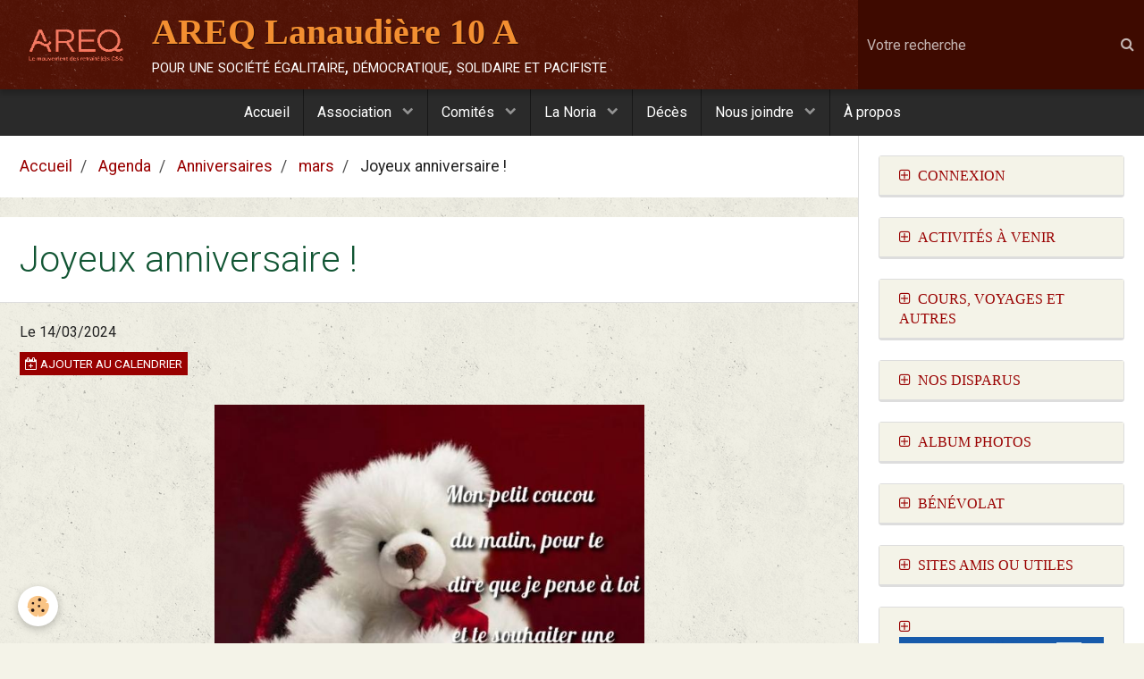

--- FILE ---
content_type: text/html; charset=UTF-8
request_url: https://www.areq-lanaudiere.org/agenda/anniversaires/mars/aujourd-hui-nous-souhaitons-un-joyeux-anniversaire-a-11.html
body_size: 60703
content:
        
    
<!DOCTYPE html>
<html lang="fr" class="with-sidebar">
    <head>
        <title>Joyeux anniversaire !</title>
        <!-- blogger / newsgroup -->
<meta http-equiv="Content-Type" content="text/html; charset=utf-8">
<!--[if IE]>
<meta http-equiv="X-UA-Compatible" content="IE=edge">
<![endif]-->
<meta name="viewport" content="width=device-width, initial-scale=1, maximum-scale=1.0, user-scalable=no">
<meta name="msapplication-tap-highlight" content="no">
  <link rel="alternate" type="application/rss+xml" href="https://www.areq-lanaudiere.org/agenda/do/rss.xml" />
  <link href="//www.areq-lanaudiere.org/fr/themes/designlines/60d30034166763cee1ec9a50.css?v=9e521ca6a3ffecb461ea92fcf85bbb40" rel="stylesheet">
  <link href="//www.areq-lanaudiere.org/fr/themes/designlines/604d660d5b024a3811519c22.css?v=212d9cf549a19594e98f4042937cb21c" rel="stylesheet">
  <meta property="og:title" content="Joyeux anniversaire !"/>
  <meta property="og:url" content="https://www.areq-lanaudiere.org/agenda/anniversaires/mars/aujourd-hui-nous-souhaitons-un-joyeux-anniversaire-a-11.html"/>
  <meta property="og:type" content="website"/>
  <link rel="alternate" type="application/rss+xml" title="AREQ  Lanaudière 10 A : Agenda" href="https://www.areq-lanaudiere.org/agenda/do/rss.xml" />
  <link href="//www.areq-lanaudiere.org/fr/themes/designlines/6023b0bdc375b02af70893c2.css?v=c47a3818c30e5b33fc20419855c65a3a" rel="stylesheet">
  <link rel="canonical" href="https://www.areq-lanaudiere.org/agenda/anniversaires/mars/aujourd-hui-nous-souhaitons-un-joyeux-anniversaire-a-11.html">
<meta name="generator" content="e-monsite (e-monsite.com)">

<link rel="icon" href="https://www.areq-lanaudiere.org/medias/site/favicon/favmerlette.jpg">


<link href="https://fonts.googleapis.com/css?family=Roboto:300,400,700%7CInter:300,400,700&amp;display=swap" rel="stylesheet">




                <meta name="apple-mobile-web-app-capable" content="yes">
        <meta name="apple-mobile-web-app-status-bar-style" content="black-translucent">

                
                
                
                                     
                                                            
            <link href="https://fonts.googleapis.com/css?family=Montserrat:300,400,700&display=swap" rel="stylesheet">
        
        <link href="https://maxcdn.bootstrapcdn.com/font-awesome/4.7.0/css/font-awesome.min.css" rel="stylesheet">
        <link href="//www.areq-lanaudiere.org/themes/combined.css?v=6_1646067834_566" rel="stylesheet">

        <!-- EMS FRAMEWORK -->
        <script src="//www.areq-lanaudiere.org/medias/static/themes/ems_framework/js/jquery.min.js"></script>
        <!-- HTML5 shim and Respond.js for IE8 support of HTML5 elements and media queries -->
        <!--[if lt IE 9]>
        <script src="//www.areq-lanaudiere.org/medias/static/themes/ems_framework/js/html5shiv.min.js"></script>
        <script src="//www.areq-lanaudiere.org/medias/static/themes/ems_framework/js/respond.min.js"></script>
        <![endif]-->

        <script src="//www.areq-lanaudiere.org/medias/static/themes/ems_framework/js/ems-framework.min.js?v=2099"></script>

        <script src="https://www.areq-lanaudiere.org/themes/content.js?v=6_1646067834_566&lang=fr"></script>

            <script src="//www.areq-lanaudiere.org/medias/static/js/rgpd-cookies/jquery.rgpd-cookies.js?v=2099"></script>
    <script>
                                    $(document).ready(function() {
            $.RGPDCookies({
                theme: 'ems_framework',
                site: 'www.areq-lanaudiere.org',
                privacy_policy_link: '/about/privacypolicy/',
                cookies: [{"id":null,"favicon_url":"https:\/\/ssl.gstatic.com\/analytics\/20210414-01\/app\/static\/analytics_standard_icon.png","enabled":true,"model":"google_analytics","title":"Google Analytics","short_description":"Permet d'analyser les statistiques de consultation de notre site","long_description":"Indispensable pour piloter notre site internet, il permet de mesurer des indicateurs comme l\u2019affluence, les produits les plus consult\u00e9s, ou encore la r\u00e9partition g\u00e9ographique des visiteurs.","privacy_policy_url":"https:\/\/support.google.com\/analytics\/answer\/6004245?hl=fr","slug":"google-analytics"},{"id":null,"favicon_url":"","enabled":true,"model":"addthis","title":"AddThis","short_description":"Partage social","long_description":"Nous utilisons cet outil afin de vous proposer des liens de partage vers des plateformes tiers comme Twitter, Facebook, etc.","privacy_policy_url":"https:\/\/www.oracle.com\/legal\/privacy\/addthis-privacy-policy.html","slug":"addthis"}],
                modal_title: 'Gestion\u0020des\u0020cookies',
                modal_description: 'd\u00E9pose\u0020des\u0020cookies\u0020pour\u0020am\u00E9liorer\u0020votre\u0020exp\u00E9rience\u0020de\u0020navigation,\nmesurer\u0020l\u0027audience\u0020du\u0020site\u0020internet,\u0020afficher\u0020des\u0020publicit\u00E9s\u0020personnalis\u00E9es,\nr\u00E9aliser\u0020des\u0020campagnes\u0020cibl\u00E9es\u0020et\u0020personnaliser\u0020l\u0027interface\u0020du\u0020site.',
                privacy_policy_label: 'Consulter\u0020la\u0020politique\u0020de\u0020confidentialit\u00E9',
                check_all_label: 'Tout\u0020cocher',
                refuse_button: 'Refuser',
                settings_button: 'Param\u00E9trer',
                accept_button: 'Accepter',
                callback: function() {
                    // website google analytics case (with gtag), consent "on the fly"
                    if ('gtag' in window && typeof window.gtag === 'function') {
                        if (window.jsCookie.get('rgpd-cookie-google-analytics') === undefined
                            || window.jsCookie.get('rgpd-cookie-google-analytics') === '0') {
                            gtag('consent', 'update', {
                                'ad_storage': 'denied',
                                'analytics_storage': 'denied'
                            });
                        } else {
                            gtag('consent', 'update', {
                                'ad_storage': 'granted',
                                'analytics_storage': 'granted'
                            });
                        }
                    }
                }
            });
        });
    </script>

        <script async src="https://www.googletagmanager.com/gtag/js?id=G-4VN4372P6E"></script>
<script>
    window.dataLayer = window.dataLayer || [];
    function gtag(){dataLayer.push(arguments);}
    
    gtag('consent', 'default', {
        'ad_storage': 'denied',
        'analytics_storage': 'denied'
    });
    
    gtag('js', new Date());
    gtag('config', 'G-4VN4372P6E');
</script>

        
    <!-- Global site tag (gtag.js) -->
        <script async src="https://www.googletagmanager.com/gtag/js?id=UA-63026489-1"></script>
        <script>
        window.dataLayer = window.dataLayer || [];
        function gtag(){dataLayer.push(arguments);}

gtag('consent', 'default', {
            'ad_storage': 'denied',
            'analytics_storage': 'denied'
        });
        gtag('set', 'allow_ad_personalization_signals', false);
                gtag('js', new Date());
        gtag('config', 'UA-63026489-1');
    </script>
        <script type="application/ld+json">
    {
        "@context" : "https://schema.org/",
        "@type" : "WebSite",
        "name" : "AREQ  Lanaudière 10 A",
        "url" : "https://www.areq-lanaudiere.org/"
    }
</script>
            </head>
    <body id="agenda_run_anniversaires_mars_aujourd-hui-nous-souhaitons-un-joyeux-anniversaire-a-11" class="default social-links-fixed-phone">
        

        
        <!-- HEADER -->
                        
        <header id="header">
            <div id="header-container" class="fixed" data-align="center">
                                <button type="button" class="btn btn-link fadeIn navbar-toggle">
                    <span class="icon-bar"></span>
                </button>
                
                                <a class="brand fadeIn" href="https://www.areq-lanaudiere.org/" data-direction="horizontal">
                                        <img src="https://www.areq-lanaudiere.org/medias/site/logos/3-logo-descripteur-couleur-200x107.png" alt="areq-lanaudiere" class="logo">
                                                            <span class="brand-titles">
                        <span class="brand-title">AREQ  Lanaudière 10 A</span>
                                                <span class="brand-subtitle">pour une société égalitaire, démocratique, solidaire et pacifiste</span>
                                            </span>
                                    </a>
                
                
                                <div class="quick-access">
                    
                                                                                                                        <div class="quick-access-btn hidden-desktop" data-content="search">
                            <button type="button" class="btn btn-link">
                                <i class="fa fa-search"></i>
                            </button>
                            <div class="quick-access-tooltip">
                                <form method="get" action="https://www.areq-lanaudiere.org/search/site/" class="header-search-form">
                                    <div class="input-group">
                                        <input type="text" name="q" value="" placeholder="Votre recherche" pattern=".{3,}" required title="Seuls les mots de plus de deux caractères sont pris en compte lors de la recherche.">
                                        <div class="input-group-btn">
                                            <button type="submit" class="btn btn-primary">
                                                <i class="fa fa-search"></i>
                                            </button>
                                    	</div>
                                    </div>
                                </form>
                            </div>
                        </div>
                    
                    
                                    </div>
                
                                <div class="header-search visible-desktop">
                    <form method="get" action="https://www.areq-lanaudiere.org/search/site/" class="quick-access-form">
                        <div class="input-group">
                            <input type="text" name="q" value="" placeholder="Votre recherche" pattern=".{3,}" required title="Seuls les mots de plus de deux caractères sont pris en compte lors de la recherche.">
                            <div class="input-group-btn">
                				<button type="submit" class="btn btn-link">
                                    <i class="fa fa-search"></i>
                                </button>
                			</div>
                        </div>
                    </form>
                </div>
                            </div>
        </header>
        <!-- //HEADER -->

        
        
                <!-- MENU -->
        <div id="menu-wrapper" class="horizontal fixed-on-mobile" data-opening="y">
                        <nav id="menu" class="navbar">
                
                
                                    <ul class="nav navbar-nav">
                    <li>
                <a href="https://www.areq-lanaudiere.org/">
                                        Accueil
                </a>
                            </li>
                    <li class="subnav">
                <a href="https://www.areq-lanaudiere.org/pages/association/" class="subnav-toggle" data-toggle="subnav" data-animation="rise">
                                        Association
                </a>
                                    <ul class="nav subnav-menu">
                                                    <li>
                                <a href="https://www.areq-lanaudiere.org/pages/association/presentation.html">
                                    Qui sommes-nous?
                                </a>
                                                            </li>
                                                    <li>
                                <a href="https://www.areq-lanaudiere.org/pages/association/presentation2.html">
                                    Qui sommes-nous2?
                                </a>
                                                            </li>
                                                    <li>
                                <a href="https://www.areq-lanaudiere.org/pages/association/congres-2026.html">
                                    Congrès 2026
                                </a>
                                                            </li>
                                                    <li>
                                <a href="https://www.areq-lanaudiere.org/pages/association/assemblee-generale-sectorielle-2024.html">
                                    Assemblée générale
                                </a>
                                                            </li>
                                                    <li>
                                <a href="https://www.areq-lanaudiere.org/pages/association/qui-sommes-nous.html">
                                    Secteur Lanaudière
                                </a>
                                                            </li>
                                                    <li>
                                <a href="https://www.areq-lanaudiere.org/pages/association/conseil-administration.html">
                                    Conseil sectoriel
                                </a>
                                                            </li>
                                                    <li>
                                <a href="https://www.areq-lanaudiere.org/pages/association/responsables-de-comites.html">
                                    Responsables de comité
                                </a>
                                                            </li>
                                                    <li>
                                <a href="https://www.areq-lanaudiere.org/pages/association/infos-juridiques.html">
                                    Infos juridiques
                                </a>
                                                            </li>
                                            </ul>
                            </li>
                    <li class="subnav">
                <a href="https://www.areq-lanaudiere.org/pages/comites/" class="subnav-toggle" data-toggle="subnav" data-animation="rise">
                                        Comités
                </a>
                                    <ul class="nav subnav-menu">
                                                    <li>
                                <a href="https://www.areq-lanaudiere.org/pages/comites/tablees-et-virees.html">
                                    Comité des repas
                                </a>
                                                            </li>
                                                    <li>
                                <a href="https://www.areq-lanaudiere.org/pages/comites/action-sopciopolitique.html">
                                    Action sociopolitique
                                </a>
                                                            </li>
                                                    <li>
                                <a href="https://www.areq-lanaudiere.org/pages/comites/arts-visuels.html">
                                    Arts visuels
                                </a>
                                                            </li>
                                                    <li>
                                <a href="https://www.areq-lanaudiere.org/pages/comites/assurances.html">
                                    Assurances
                                </a>
                                                            </li>
                                                    <li>
                                <a href="https://www.areq-lanaudiere.org/pages/comites/condition-des-femmes-1.html">
                                    Comité des femmes
                                </a>
                                                            </li>
                                                    <li>
                                <a href="https://www.areq-lanaudiere.org/pages/comites/forum-des-hommes.html">
                                    Comité des hommes
                                </a>
                                                            </li>
                                                    <li>
                                <a href="https://www.areq-lanaudiere.org/pages/comites/communications.html">
                                    Communications
                                </a>
                                                            </li>
                                                    <li>
                                <a href="https://www.areq-lanaudiere.org/pages/comites/notre-dossier-environ-ne-ment.html">
                                    Environnement
                                </a>
                                                            </li>
                                                    <li>
                                <a href="https://www.areq-lanaudiere.org/pages/comites/retraite.html">
                                    Retraite (Indexation)
                                </a>
                                                            </li>
                                                    <li>
                                <a href="https://www.areq-lanaudiere.org/pages/comites/comite-de-la-fraternite.html">
                                    Fraternité
                                </a>
                                                            </li>
                                                    <li>
                                <a href="https://www.areq-lanaudiere.org/pages/comites/clinique-de-sang.html">
                                    Clinique de sang
                                </a>
                                                            </li>
                                            </ul>
                            </li>
                    <li class="subnav">
                <a href="https://www.areq-lanaudiere.org/pages/publications/la-noria/" class="subnav-toggle" data-toggle="subnav" data-animation="rise">
                                        La Noria
                </a>
                                    <ul class="nav subnav-menu">
                                                    <li>
                                <a href="https://www.areq-lanaudiere.org/pages/publications/la-noria/la-noria-en-2026.html">
                                    La Noria en 2026
                                </a>
                                                            </li>
                                                    <li>
                                <a href="https://www.areq-lanaudiere.org/pages/publications/la-noria/la-noria-en-2024.html">
                                    La Noria en 2024
                                </a>
                                                            </li>
                                                    <li>
                                <a href="https://www.areq-lanaudiere.org/pages/publications/la-noria/la-noria-en-2025.html">
                                    La Noria en 2025
                                </a>
                                                            </li>
                                                    <li>
                                <a href="https://www.areq-lanaudiere.org/pages/publications/la-noria/la-noria-en-2022.html">
                                    La Noria en 2022
                                </a>
                                                            </li>
                                                    <li>
                                <a href="https://www.areq-lanaudiere.org/pages/publications/la-noria/la-noria-en-2023.html">
                                    La Noria en 2023
                                </a>
                                                            </li>
                                                    <li>
                                <a href="https://www.areq-lanaudiere.org/pages/publications/la-noria/la-noria-en-2021.html">
                                    La Noria en 2021
                                </a>
                                                            </li>
                                                    <li>
                                <a href="https://www.areq-lanaudiere.org/pages/publications/la-noria/la-noria-en-2020.html">
                                    La Noria en 2020
                                </a>
                                                            </li>
                                                    <li>
                                <a href="https://www.areq-lanaudiere.org/pages/publications/la-noria/derniere-edition-de-la-noria.html">
                                    La Noria en 2019
                                </a>
                                                            </li>
                                            </ul>
                            </li>
                    <li>
                <a href="https://www.areq-lanaudiere.org/pages/in-memoriam/">
                                        Décès
                </a>
                            </li>
                    <li class="subnav">
                <a href="https://www.areq-lanaudiere.org/contact/" class="subnav-toggle" data-toggle="subnav" data-animation="rise">
                                        Nous joindre
                </a>
                                    <ul class="nav subnav-menu">
                                                    <li>
                                <a href="https://www.areq-lanaudiere.org/contact/inscriptions-aux-activites.html">
                                    Inscriptions aux activités
                                </a>
                                                            </li>
                                                    <li>
                                <a href="https://www.areq-lanaudiere.org/contact/pour-nous-informer-d-un-deces.html">
                                    Nous informer d'un décès
                                </a>
                                                            </li>
                                                    <li>
                                <a href="https://www.areq-lanaudiere.org/contact/le-webmestre.html">
                                    Joindre le webmestre
                                </a>
                                                            </li>
                                                    <li>
                                <a href="https://www.areq-lanaudiere.org/contact/devenir-webmestre-pourrait-m-interesser.html">
                                    Devenir webmestre pourrait m'intéresser...
                                </a>
                                                            </li>
                                            </ul>
                            </li>
                    <li>
                <a href="https://www.areq-lanaudiere.org/pages/association/presentation2.html">
                                        À propos
                </a>
                            </li>
            </ul>

                
                            </nav>
        </div>
        <!-- //MENU -->
        
        
        
        <!-- WRAPPER -->
                        <div id="wrapper">
            
            <div id="main" data-order="1" data-order-phone="1">
                                                       <ol class="breadcrumb">
                  <li>
            <a href="https://www.areq-lanaudiere.org/">Accueil</a>
        </li>
                        <li>
            <a href="https://www.areq-lanaudiere.org/agenda/">Agenda</a>
        </li>
                        <li>
            <a href="https://www.areq-lanaudiere.org/agenda/anniversaires/">Anniversaires</a>
        </li>
                        <li>
            <a href="https://www.areq-lanaudiere.org/agenda/anniversaires/mars/">mars</a>
        </li>
                        <li class="active">
            Joyeux anniversaire !
         </li>
            </ol>
                
                                                                    
                                                                    
                                
                                
                                <div class="view view-agenda" id="view-item" data-category="mars" data-mcp-item-id="56c09cfb2e996014b00c8cea">
        <div id="site-module" class="site-module" data-itemid="552c8525af930000002fb63d" data-siteid="552c03ab6cc70000002f484f"></div>
    <h1 class="view-title">Joyeux anniversaire !</h1>
    <p class="view-subtitle">
                    <span class="date">Le 14/03/2024</span>
                            </p>

            <p>
                            <a href="https://www.areq-lanaudiere.org/agenda/do/icalendar/56c09cfb2e996014b00c8cea/" class="btn btn-small btn-primary"><i class="fa fa-calendar-plus-o"></i> Ajouter au calendrier</a>
                                </p>
    
    <ul class="list-inline">
                            </ul>

            <div class="clearfix"><p style="text-align: center;"><img alt="2016 ann 35" src="http://www.areq-lanaudiere.org/medias/images/2016-ann-35.jpg?fx=r_600_600" style="width: 481px; height: 425px;" /></p>
</div>
    
    
    
    <address>
                                                            </address>

    
    
    
            <div id="rows-604d660d5b024a3811519c22" class="rows" data-total-pages="1" data-current-page="1">
                                                            
                
                        
                        
                                
                                <div class="row-container rd-1 page_1" data-rowid="58c729f125d687130999d881" data-mcp-line-id="58c729f125d687130999d881">
            	<div class="row-content">
        			                        			    <div class="row" data-role="line">

                    
                                                
                                                                        
                                                
                                                
						                                                                                    
                                        				<div data-role="cell" data-mcp-cell-id="58c729f125e187130999dc36" class="column" style="width:100%">
            					<div id="cell-58c729f125e187130999dc36" class="column-content">            							<p style="text-align: center;">Ang&egrave;le Auger, Fran&ccedil;ois Brien, Pierre Coulombe&nbsp;et Nicole Ratelle.</p>

<p><span style="font-size:12px;">Cr&eacute;dit image:<a href="http://laisseparlerlecoeur.com">http://laisseparlerlecoeur.com</a></span></p>

            						            					</div>
            				</div>
																		        			</div>
                            		</div>
                        	</div>
						</div>

    
    
    

</div>


            </div>

                        <div id="sidebar" class="sidebar" data-order="2" data-order-phone="2">
                <div id="sidebar-inner">
                                                                                                                                                                                                        <div class="widget widget-accordion" data-id="widget_member">
                                    
<div class="widget-title">
    
            <a href="#widget1" data-toggle="collapse" data-parent=".widget" data-accordion="#sidebar">
        <span>
            Connexion
        </span>  

            </a>
        
</div>

                                                                            <div id="widget1" class="widget-content collapse" data-role="widget-content">
                                                <form method="post" action="https://www.areq-lanaudiere.org/members/connect">
        <div class="control-group control-type-text has-required">
            <span class="as-label hide">Votre Identifiant</span>
            <div class="controls">
                <input type="text" name="username" value="" placeholder="Votre Identifiant">
            </div>
        </div>

        <div class="control-group control-type-password has-required">
            <span class="as-label hide">Mot de passe</span>
            <div class="controls">
                <input type="password" name="passwd" value="" placeholder="Mot de passe">
            </div>
        </div>

        <div class="control-group control-type-checkbox">
            <div class="controls">
                <label for="rememberme" class="checkbox">
                    <input type="checkbox" name="rememberme" value="1" id="rememberme">
                    Rester connecté
                </label>
            </div>
        </div>

        <div class="control-group">
            <div class="controls">
                <small>
                                            <a href="https://www.areq-lanaudiere.org/members/subscribe">Créer un compte</a> |
                                        <a href="https://www.areq-lanaudiere.org/members/passwordlost">Mot de passe perdu ?</a>
                </small>
            </div>
        </div>

        <div class="control-group form-actions">
            <div class="controls">
                <button type="submit" name="s" class="btn btn-primary">Valider</button>
                <p hidden><a class="login-button btn btn-primary login-with-google-button" href="/members/login/google"><i class="fa fa-google btn-icon"></i> Se connecter avec Google</a></p>
            </div>
        </div>
    </form>

                                        </div>
                                                                    </div>
                                                                                                                                                                                                                                                                                                                                                                                                <div class="widget widget-accordion" data-id="widget_event_comingup">
                                    
<div class="widget-title">
    
            <a href="#widget2" data-toggle="collapse" data-parent=".widget" data-accordion="#sidebar">
        <span>
            Activités à venir
        </span>  

            </a>
        
</div>

                                                                            <div id="widget2" class="widget-content collapse" data-role="widget-content">
                                                    <ul class="media-list media-stacked" data-addon="agenda">
                    <li class="media" data-category="autres-evenements">
                                <div class="media-body">
                                            <p class="media-heading"><a href="https://www.areq-lanaudiere.org/agenda/autres-evenements/dejeuner-4-fevrier.html">Déjeuner 4 février</a></p>
                                        <p class="media-subheading">
                                                    <span class="date">Le 04/02/2026</span>
                                                                                                            <span class="time-start">de 09:00</span> <span class="time-end">à 11:00</span>
                                                                                                </p>
                                                                                <p></p>
                                    </div>
            </li>
                    <li class="media" data-category="autres-evenements">
                                <div class="media-body">
                                            <p class="media-heading"><a href="https://www.areq-lanaudiere.org/agenda/autres-evenements/clinique-de-sang-1.html">Clinique de sang</a></p>
                                        <p class="media-subheading">
                                                    <span class="date-start">Du 26/02/2026</span> <span class="date-end">au 27/02/2026</span>
                                                                                                            <span class="time-start">de 10:00</span> <span class="time-end">à 16:00</span>
                                                                                                </p>
                                                                                <p></p>
                                    </div>
            </li>
                    <li class="media" data-category="autres-evenements">
                                <div class="media-body">
                                            <p class="media-heading"><a href="https://www.areq-lanaudiere.org/agenda/autres-evenements/souper-27-fevrier-26-vendredi.html">SOUPER   27 FÉVRIER 26  (vendredi)</a></p>
                                        <p class="media-subheading">
                                                    <span class="date">Le 27/02/2026</span>
                                                                                                            <span class="time-start">de 18:00</span> <span class="time-end">à 21:00</span>
                                                                                                </p>
                                                                                <p></p>
                                    </div>
            </li>
                    <li class="media" data-category="autres-evenements">
                                <div class="media-body">
                                            <p class="media-heading"><a href="https://www.areq-lanaudiere.org/agenda/autres-evenements/dejeuner-et-journee-des-droits-des-femmes.html">Déjeuner et Journée des droits des femmes</a></p>
                                        <p class="media-subheading">
                                                    <span class="date">Le 09/03/2026</span>
                                                                                                            <span class="time-start">de 09:00</span> <span class="time-end">à 11:00</span>
                                                                                                </p>
                                                                                <p></p>
                                    </div>
            </li>
                    <li class="media" data-category="autres-evenements">
                                <div class="media-body">
                                            <p class="media-heading"><a href="https://www.areq-lanaudiere.org/agenda/autres-evenements/conference-regionale-comite-regional-des-femmes.html">Conférence régionale - comité régional des femmes</a></p>
                                        <p class="media-subheading">
                                                    <span class="date">Le 18/03/2026</span>
                                                                                                            <span class="time-start">de 09:30</span> <span class="time-end">à 14:30</span>
                                                                                                </p>
                                            <ul class="media-infos">
                                                            <li data-role="place">
                                    Hôtel Best Western de Saint-Jérome  -  Saint-Jérome                                </li>
                                                                                </ul>
                                                                                <p></p>
                                    </div>
            </li>
                    <li class="media" data-category="autres-evenements">
                                <div class="media-body">
                                            <p class="media-heading"><a href="https://www.areq-lanaudiere.org/agenda/autres-evenements/conference-regionale-environnement.html">Conférence régionale - Environnement</a></p>
                                        <p class="media-subheading">
                                                    <span class="date">Le 24/03/2026</span>
                                                                                                            <span class="time-start">de 09:30</span> <span class="time-end">à 14:30</span>
                                                                                                </p>
                                            <ul class="media-infos">
                                                            <li data-role="place">
                                    Hôtel Best Western de Saint-Jérôme  -  Saint-Jérôme (Qué)                                </li>
                                                                                </ul>
                                                                                <p></p>
                                    </div>
            </li>
                    <li class="media" data-category="autres-evenements">
                                <div class="media-body">
                                            <p class="media-heading"><a href="https://www.areq-lanaudiere.org/agenda/autres-evenements/cabane-a-sucre-diner-1er-avril.html">Cabane à sucre</a></p>
                                        <p class="media-subheading">
                                                    <span class="date">Le 01/04/2026</span>
                                                                                                            <span class="time">à 11:30</span>
                                                                                                </p>
                                                                                <p></p>
                                    </div>
            </li>
                    <li class="media" data-category="autres-evenements">
                                <div class="media-body">
                                            <p class="media-heading"><a href="https://www.areq-lanaudiere.org/agenda/autres-evenements/conference-regionale-assurances-et-action-sociopolitique.html">Conférence régionale - Assurances et Action sociopolitique</a></p>
                                        <p class="media-subheading">
                                                    <span class="date">Le 08/04/2026</span>
                                                                                                            <span class="time-start">de 09:30</span> <span class="time-end">à 15:00</span>
                                                                                                </p>
                                            <ul class="media-infos">
                                                            <li data-role="place">
                                    Hôtel Best Western de Saint-Jérôme  -  Saint-Jérôme (Qué)                                </li>
                                                                                </ul>
                                                                                <p></p>
                                    </div>
            </li>
            </ul>

                                        </div>
                                                                    </div>
                                                                                                                                                                                                                                                                                                                                    <div class="widget widget-accordion" data-id="widget_page_category">
                                    
<div class="widget-title">
    
            <a href="#widget3" data-toggle="collapse" data-parent=".widget" data-accordion="#sidebar">
        <span>
            Cours, voyages et autres
        </span>  

            </a>
        
</div>

                                                                            <div id="widget3" class="widget-content collapse" data-role="widget-content">
                                                    <ul class="nav nav-list" data-addon="pages">
              
                                <li data-category="cours-et-ateliers">
                <a href="https://www.areq-lanaudiere.org/pages/cours-et-ateliers/cours-de-yoga-1.html">
                    Cours de yoga
                                    </a>
            </li>
                        <li data-category="cours-et-ateliers">
                <a href="https://www.areq-lanaudiere.org/pages/cours-et-ateliers/activite-quilles.html">
                    Activité : Quilles
                                    </a>
            </li>
                        <li data-category="cours-et-ateliers">
                <a href="https://www.areq-lanaudiere.org/pages/cours-et-ateliers/voyage-costa-del-sol-5-fev.html">
                    Voyage Costa Del Sol 5 fév
                                    </a>
            </li>
                        <li data-category="cours-et-ateliers">
                <a href="https://www.areq-lanaudiere.org/pages/cours-et-ateliers/voyage-cayococo-12-fev-2026.html">
                    Voyage CayoCoco 12 fév 2026
                                    </a>
            </li>
                        <li data-category="cours-et-ateliers">
                <a href="https://www.areq-lanaudiere.org/pages/cours-et-ateliers/voyage-tunisie-18-avril-2026.html">
                    Voyage Tunisie 18 avril 2026
                                    </a>
            </li>
                        <li data-category="cours-et-ateliers">
                <a href="https://www.areq-lanaudiere.org/pages/cours-et-ateliers/voyage-weekend-a-montmagny-19-juin.html">
                    Voyage Weekend à Montmagny 19 juin
                                    </a>
            </li>
                        <li data-category="cours-et-ateliers">
                <a href="https://www.areq-lanaudiere.org/pages/cours-et-ateliers/voyage-les-iles-de-la-madeleine-11-juillet.html">
                    Voyage Les îles de la Madeleine 11 juillet
                                    </a>
            </li>
                        </ul>
    

                                        </div>
                                                                    </div>
                                                                                                                                                                                                                                                                                                                                    <div class="widget widget-accordion" data-id="widget_visualtext">
                                    
<div class="widget-title">
    
            <a href="#widget4" data-toggle="collapse" data-parent=".widget" data-accordion="#sidebar">
        <span>
            Nos disparus
        </span>  

            </a>
        
</div>

                                                                            <div id="widget4" class="widget-content collapse" data-role="widget-content">
                                            <p><a href="https://www.areq-lanaudiere.org/pages/in-memoriam/"><span style="color:#800000;"></span></a><a href="https://www.areq-lanaudiere.org/pages/in-memoriam/deces-jan-juin-2022.html" target="_blank"><span style="color:#800000;"></span></a><a href="https://www.areq-lanaudiere.org/pages/in-memoriam/deces-2024.html"><span style="color:#800000;"></span></a><a href="https://www.areq-lanaudiere.org/pages/in-memoriam/archives-deces/"><span style="color:#800000;">Archives</span></a><a href="https://www.areq-lanaudiere.org/pages/in-memoriam/deces-2024.html"><span style="color:#800000;"></span></a></p>

<p><a href="https://www.areq-lanaudiere.org/pages/in-memoriam/deces-2025.html"><span style="color:#800000;">D&eacute;c&egrave;s 202</span></a><span style="color:#800000;">5</span></p>

<p>26 novembre M. Jean Blais</p>

<p>14 ao&ucirc;t Mme Raymonde Bernard</p>

<p>30 juin M. Gensy Gomez</p>

<p>4 juillet M. Denis Neveu</p>

<p>5 mai M. Robert Foisy</p>

<p>19 mars L&#39;abb&eacute; Bruno Breault</p>

<p>1er f&eacute;vrier M. Vincent Mercier.&nbsp;</p>

<p>11 f&eacute;vrier M. Robert Lussier</p>

<p>28 janvier M. Claude-Yvon Saint-Cyr</p>

<p>11 janvier M. Ken Battah</p>

<p>&nbsp;</p>

                                        </div>
                                                                    </div>
                                                                                                                                                                                                                                                                                                                                    <div class="widget widget-accordion" data-id="widget_image_categories">
                                    
<div class="widget-title">
    
            <a href="#widget5" data-toggle="collapse" data-parent=".widget" data-accordion="#sidebar">
        <span>
            Album photos
        </span>  

            </a>
        
</div>

                                                                            <div id="widget5" class="widget-content collapse" data-role="widget-content">
                                            <ul class="nav nav-list" data-addon="album">
            <li data-category="atelier-de-peinture">
        <a href="https://www.areq-lanaudiere.org/album-photos/atelier-de-peinture/">Atelier de peinture</a>
    </li>
        <li data-category="dejeuners-2025-26">
        <a href="https://www.areq-lanaudiere.org/album-photos/dejeuners-2025-26/">Déjeuners 2025-26</a>
    </li>
        <li data-category="dejeuners-2024-2025">
        <a href="https://www.areq-lanaudiere.org/album-photos/dejeuners-2024-2025/">Déjeuners 2024-2025</a>
    </li>
        <li data-category="dejeuners-2023-2024">
        <a href="https://www.areq-lanaudiere.org/album-photos/dejeuners-2023-2024/">Déjeuners 2023-2024</a>
    </li>
        <li data-category="dejeuners-2022-2023">
        <a href="https://www.areq-lanaudiere.org/album-photos/dejeuners-2022-2023/">Déjeuners 2022-2023</a>
    </li>
        <li data-category="dejeuners-2021-2022">
        <a href="https://www.areq-lanaudiere.org/album-photos/dejeuners-2021-2022/">Déjeuners 2021-2022</a>
    </li>
        <li data-category="dejeuners-2019-2020">
        <a href="https://www.areq-lanaudiere.org/album-photos/dejeuners-2019-2020/">Déjeuners 2019-2020</a>
    </li>
        <li data-category="evenements-annuels">
        <a href="https://www.areq-lanaudiere.org/album-photos/evenements-annuels/">Évènements annuels</a>
    </li>
        <li data-category="environnement">
        <a href="https://www.areq-lanaudiere.org/album-photos/environnement/">Environnement</a>
    </li>
        <li data-category="fetes">
        <a href="https://www.areq-lanaudiere.org/album-photos/fetes/">Fêtes (Noël, Cabane à sucre...)</a>
    </li>
        <li data-category="quilles">
        <a href="https://www.areq-lanaudiere.org/album-photos/quilles/">Quilles</a>
    </li>
        <li data-category="voyages">
        <a href="https://www.areq-lanaudiere.org/album-photos/voyages/">Voyages</a>
    </li>
        <li data-category="archives-photos">
        <a href="https://www.areq-lanaudiere.org/album-photos/archives-photos/">Archives</a>
    </li>
        <li data-category="sorties-et-autres-activites">
        <a href="https://www.areq-lanaudiere.org/album-photos/sorties-et-autres-activites/">Sorties et autres activités</a>
    </li>
        </ul>

                                        </div>
                                                                    </div>
                                                                                                                                                                                                                                                                                                                                    <div class="widget widget-accordion" data-id="widget_page_category">
                                    
<div class="widget-title">
    
            <a href="#widget6" data-toggle="collapse" data-parent=".widget" data-accordion="#sidebar">
        <span>
            Bénévolat
        </span>  

            </a>
        
</div>

                                                                            <div id="widget6" class="widget-content collapse" data-role="widget-content">
                                                    <ul class="nav nav-list" data-addon="pages">
              
                                <li data-category="philanthropisme">
                <a href="https://www.areq-lanaudiere.org/pages/philanthropisme/benevoles-recherches.html">
                    Carrefour Jeunesse-Emploi
                                    </a>
            </li>
                        <li data-category="philanthropisme">
                <a href="https://www.areq-lanaudiere.org/pages/philanthropisme/recherche-de-benevoles.html">
                    FADOQ
                                    </a>
            </li>
                        <li data-category="philanthropisme">
                <a href="https://www.areq-lanaudiere.org/pages/philanthropisme/maison-parent-aise-1.html">
                    Maison Parent-Aise
                                    </a>
            </li>
                        <li data-category="philanthropisme">
                <a href="https://www.areq-lanaudiere.org/pages/philanthropisme/operation-bonne-mine.html">
                    Opération Bonne Mine
                                    </a>
            </li>
                        </ul>
    

                                        </div>
                                                                    </div>
                                                                                                                                                                                                                                                                                                                                    <div class="widget widget-accordion" data-id="widget_website_categories">
                                    
<div class="widget-title">
    
            <a href="#widget7" data-toggle="collapse" data-parent=".widget" data-accordion="#sidebar">
        <span>
            Sites amis ou utiles
        </span>  

            </a>
        
</div>

                                                                            <div id="widget7" class="widget-content collapse" data-role="widget-content">
                                            <ul class="nav nav-list" data-addon="directory">
                    <li data-category="les-associations-amies">
            <a href="https://www.areq-lanaudiere.org/annuaire/les-associations-amies/">AREQ (CSQ)</a>
        </li>
                <li data-category="culture">
            <a href="https://www.areq-lanaudiere.org/annuaire/culture/">Culture</a>
        </li>
                <li data-category="environnement">
            <a href="https://www.areq-lanaudiere.org/annuaire/environnement/">Écologie</a>
        </li>
                <li data-category="education">
            <a href="https://www.areq-lanaudiere.org/annuaire/education/">Éducation</a>
        </li>
                <li data-category="recreo-tourisme">
            <a href="https://www.areq-lanaudiere.org/annuaire/recreo-tourisme/">Récréo-tourisme</a>
        </li>
                <li data-category="sante">
            <a href="https://www.areq-lanaudiere.org/annuaire/sante/">Santé</a>
        </li>
                <li data-category="partenaires">
            <a href="https://www.areq-lanaudiere.org/annuaire/partenaires/">Services aux Aînés</a>
        </li>
                <li data-category="socio-politique">
            <a href="https://www.areq-lanaudiere.org/annuaire/socio-politique/">Socio-politique</a>
        </li>
                <li data-category="vie-spirituelle">
            <a href="https://www.areq-lanaudiere.org/annuaire/vie-spirituelle/">Vie spirituelle</a>
        </li>
                <li data-category="jeux-en-ligne">
            <a href="https://www.areq-lanaudiere.org/annuaire/jeux-en-ligne/">Jeux en ligne</a>
        </li>
            </ul>
                                        </div>
                                                                    </div>
                                                                                                                                                                                                                                                                                                                                    <div class="widget widget-accordion" data-id="widget_page_category">
                                    
<div class="widget-title" data-content="img">
    
            <a href="#widget8" data-toggle="collapse" data-parent=".widget" data-accordion="#sidebar">
        <span>
            <img src="https://www.areq-lanaudiere.org/medias/images/2016-fondation-laure-gaudreault-1115.jpg" alt="Laure Gaudreault">
        </span>  

            </a>
        
</div>

                                                                            <div id="widget8" class="widget-content collapse" data-role="widget-content">
                                                    <ul class="nav nav-list" data-addon="pages">
              
                                <li data-category="laure-gaudreault">
                <a href="https://www.areq-lanaudiere.org/pages/association/laure-gaudreault/laure-gaudreault.html">
                    Fondation Laure-Gaudreault
                                    </a>
            </li>
                        </ul>
    

                                        </div>
                                                                    </div>
                                                                                                                                                                                    </div>
            </div>
                    </div>
        <!-- //WRAPPER -->

                 <!-- SOCIAL LINKS -->
                                                            <!-- //SOCIAL LINKS -->
        
                <!-- FOOTER -->
        <footer id="footer">
            <div class="container">
                                <div id="footer-extras" class="row">
                                                                                                                                                                    <div class="column column4" id="column-social">
                                            </div>
                                    </div>
                
                                <div id="footer-content">
                    <div id="bottom-site">
                                            <div id="rows-6023b0bdc375b02af70893c2" class="rows" data-total-pages="1" data-current-page="1">
                                                            
                
                        
                        
                                
                                <div class="row-container rd-1 page_1" data-rowid="5c8d196fea2f18c82422dd90" data-mcp-line-id="5c8d196fea2f18c82422dd90">
            	<div class="row-content">
        			                        			    <div class="row" data-role="line">

                    
                                                
                                                                        
                                                
                                                
						                                                                                    
                                        				<div data-role="cell" data-mcp-cell-id="5c8d196fea3818c82422c652" class="column" style="width:100%">
            					<div id="cell-5c8d196fea3818c82422c652" class="column-content">            							<table align="center" border="0" cellpadding="5" cellspacing="1" height="64" style="width:700px;" width="700">
	<tbody>
		<tr>
			<td><a href="https://www.areq-lanaudiere.org/members/subscribe/">Cr&eacute;er un compte</a></td>
			<td>&nbsp;</td>
			<td><a href="https://areq.qc.net/">&Agrave; propos de l&#39;AREQ(CSQ)</a></td>
			<td>&nbsp;</td>
			<td><span style="font-size:14px;"><strong><span style="color:#ecf0f1;">FONDATION LAURE-GAUDREAULT</span></strong></span></td>
		</tr>
		<tr>
			<td><a href="https://www.areq-lanaudiere.org/pages/aide/tutoriels.html">Aide</a></td>
			<td>&nbsp;</td>
			<td><a href="https://www.areq-lanaudiere.org/pages/association/infos-juridiques.html">Politique de confidentialit&eacute;</a></td>
			<td>&nbsp;</td>
			<td style="text-align: center;"><a href="https://fondationlg.org/don-en-ligne/laval-laurentides-lanaudiere-11/personal">Faire un don en ligne</a></td>
		</tr>
		<tr>
			<td><a href="https://www.areq-lanaudiere.org/contact/">Nous joindre</a></td>
			<td>&nbsp;</td>
			<td><a href="https://www.areq-lanaudiere.org/pages/association/infos-juridiques.html">Conditions g&eacute;n&eacute;rales d&#39;utilisation</a></td>
			<td>&nbsp;</td>
			<td style="text-align: center;"><a href="https://www.areq-lanaudiere.org/pages/association/laure-gaudreault.html">Responsable pour Lanaudi&egrave;re</a></td>
		</tr>
	</tbody>
</table>

<p style="text-align: center;"><span style="color:#f1c40f;"></span><br />
<span style="font-size:11px;">CR&Eacute;DITS:&nbsp; PHOTOS &amp; ILLUSTRATIONS:&nbsp;</span> Jos&eacute;e Desrosiers, Lise Gervais,&nbsp;Jean-No&euml;l Marion, Gabriel Pigeon</p>

<p style="text-align: center;"><span style="font-size: 18px;">&copy;</span> 2015-2025&nbsp; &nbsp;Tous droits r&eacute;serv&eacute;s - Le mouvement des retrait&eacute;(e)s CSQ</p>

            						            					</div>
            				</div>
																		        			</div>
                            		</div>
                        	</div>
						</div>

                                        </div>
                </div>
                
                            </div>
        </footer>
        <!-- //FOOTER -->
        
        <!-- SCROLLTOP -->
        <span id="scrollToTop"><i class="fa fa-chevron-up"></i></span>

        
        
        <script src="//www.areq-lanaudiere.org/medias/static/themes/ems_framework/js/jquery.mobile.custom.min.js"></script>
        <script src="//www.areq-lanaudiere.org/medias/static/themes/ems_framework/js/jquery.zoom.min.js"></script>
        <script src="//www.areq-lanaudiere.org/medias/static/themes/ems_framework/js/masonry.pkgd.min.js"></script>
        <script src="//www.areq-lanaudiere.org/medias/static/themes/ems_framework/js/imagesloaded.pkgd.min.js"></script>
        <script src="//www.areq-lanaudiere.org/medias/static/themes/ems_framework/js/imagelightbox.min.js"></script>
        <script src="https://www.areq-lanaudiere.org/themes/custom.js"></script>
                    

 
    
						 	 




    </body>
</html>
